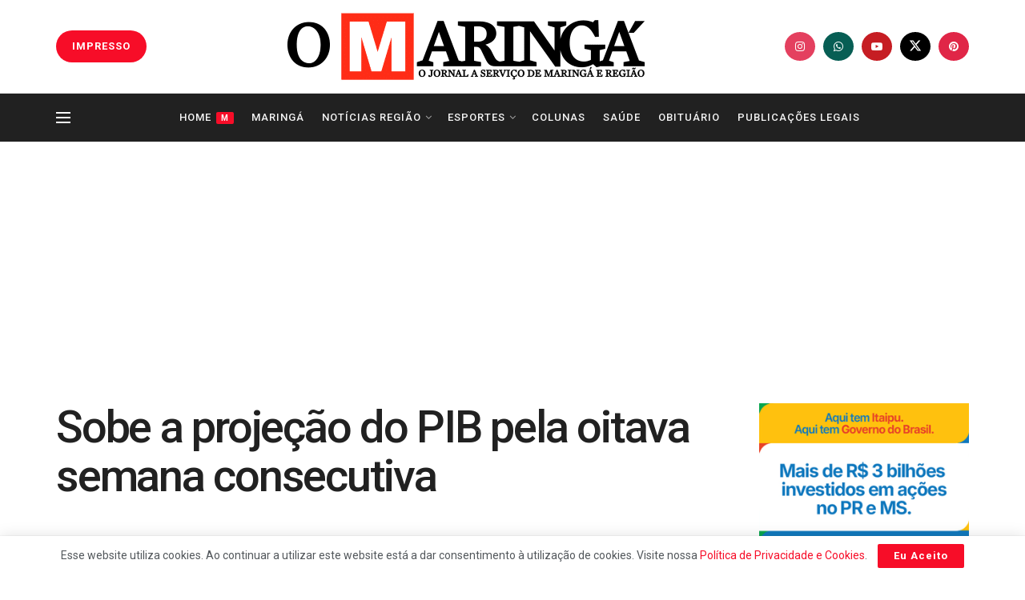

--- FILE ---
content_type: text/html; charset=utf-8
request_url: https://www.google.com/recaptcha/api2/aframe
body_size: 266
content:
<!DOCTYPE HTML><html><head><meta http-equiv="content-type" content="text/html; charset=UTF-8"></head><body><script nonce="XcmdoOEgqvx7yEsDqcz2pA">/** Anti-fraud and anti-abuse applications only. See google.com/recaptcha */ try{var clients={'sodar':'https://pagead2.googlesyndication.com/pagead/sodar?'};window.addEventListener("message",function(a){try{if(a.source===window.parent){var b=JSON.parse(a.data);var c=clients[b['id']];if(c){var d=document.createElement('img');d.src=c+b['params']+'&rc='+(localStorage.getItem("rc::a")?sessionStorage.getItem("rc::b"):"");window.document.body.appendChild(d);sessionStorage.setItem("rc::e",parseInt(sessionStorage.getItem("rc::e")||0)+1);localStorage.setItem("rc::h",'1769369547895');}}}catch(b){}});window.parent.postMessage("_grecaptcha_ready", "*");}catch(b){}</script></body></html>

--- FILE ---
content_type: text/plain
request_url: https://omaringa.com.br/wp-content/uploads/2024/04/Sobe-a-projecao-do-PIB-pela-oitava-semana-consecutiva-750x482.
body_size: 53464
content:
���� JFIF ,,  �� C 				
!'"#%%%),($+!$%$�� C				$$$$$$$$$$$$$$$$$$$$$$$$$$$$$$$$$$$$$$$$$$$$$$$$$$$�� ��" ��              ��            ��    �jǣ�"��A+2r�}'$@�*�p*�'���#L�H9]�� ��B��`Y\�5RB��]�r�lP�3h����W	 ��8!0�J�j�m��%BN<��]rV�Q�Ttĝ�Y t�r�B�@<;,)+&��Ppb��cN�VA�c�!�bHH5fR�$��
)d&�!:�
�ADA��rH��F�U�D�aAv�	T!3��b6e��)�ah��D��M�
9��H`��"G�F�ԆĄ���R�LM�)z��o 8#�-��A�q2�%dʙ��G �LA�"2B@�!aAb!��1]"�R,��C�ĺ�d&��	 ��u�D���	Hl$��c�Y�F�(pD&�-H�#�eN�&��+7v������ޏ6�{2RrR���;N'd#P��"�꺰l
$$�䃆�	��1	��B�q%����������A�	lD�$��Ȏ@�`J:Ð�81d����R���c�g�����Og�Ϗ\z �m��ï���vv9սfҦ٢�$1cN*���"�]�I$����rA'� 4X1Q��dDq���-�M��Ȣ�U�X�B�`J����8E	`�	�D�)H�JA��u1�����ZtU@j�-g
�9���U,��Sz�d&(51X�H�,�d�#�Q	
4�A	�!Hq�.�`V"(J&�F�pb�M1��#@�@���CQD$K�D,�p\��_U��(�`�������`�+:���u�d%� �������bv	$�C�2���F�IIF%hmJ!nb8.��nh���Z�&�eg-Q�(H�8m]2���jlR8���2�-�Q��S/'���]��3�s]z�Z��Y���sq�p��j��m�ܬΈ��I �dc,rT[#*�Khr2(ġ,��"rC��I8H0䒧�;�&N%�ګQ}�/�%r�*^!���b���P��A&��E�t*��Ym.T2�E��J�}�W��m)����^�u(��J3uѓn�㐝n[l�:H��C�Q�E�%�"��PD81[�U�`a��b,I��K�2 hj���F}٬�1Pv� �� LHUAU`,���B�#h�V 
XR�JG 6	R�%������Y��x{��l�SE������)v	[�(���Z�^ 3`Wt����e�d+v"�8���2ԁ��BP��\�e��e; �R�!�y�Հ��C=�=���L�Ը�,Bu��Llqˮ�L m�Ľ��'|it2��ۛh��ܲ�W.�Ff3���A�S���U��mZ����K�s�3�6,�>��,s˪�**6*�McEr�L��	B#l�}��C��p�|�s::�?[4<�����{�>�<����k��=o6e����=e�������|�o���8�ϝ��G���<��{#����<���*���r�.�_g�o��k�z��\
�ޏ�}L����^�ʺ�/I�Y�|�'���X�G���g���q�N7g�/����9������L[��c�zU��;�B}�l�q=	纾s��>t;y{�k�y��\��Κ1��NT��������W��,'��_fJ;>�F/G��om���Ք��v{�o�������g^�������g���~!��`Ѽ�=���9�l�&C�u�M�?��^r_I�=���G.�����f^{"���ݽ��<�C�/:�{�q�7��Wg0r����Amf���>��z�o�޾�s��c�Y���_V`��b��_�~��}�9����c�w�g�Ͽ:���c��$r.��8�pU܌%�%����ͤ�9�W�uh'�^�LutHƺ$QcV}���n<��g������z�q����c��%�t��|��M�yv��\���&F{����gA�uiQƻ��-L|�DK���6���wm���j#�I|���9���8�w��}��l���b%aˀ}��)���EJ�%h�P�c ��U�Wr����	��� ���D�vYX5.'+O,�(u�;W�ݙ�N˴\Wu��wn��ፀ�iTn
�	�����D����*���3V
r-KY��fqHK�$�*f1U�e$b��SbtPF�Al�ED�)ʨ� �:�x"X�E��Y�q�����>�.�z�9z�g�ݼ���>f���k���,��%"��2	A��E1dQ�P��	�$E�벌XU��6�Ā�
��:��'�f�%%�Qc�&��EQ�IN2��5�T�mA�����.��N~� >�󻣝x�'�q�|� Gg��Zua�ƾ��6�0bAA1��A ��ݘ��85Q�9Ec
(!��C! M'�}1$Bm�l�@^tY)HԈ	c�	"@a�	u԰�2�� ��4ְ����.V_o.�W�����W���˳]\�N��ת�;�Z��i��(�X�b�hIH�+%6�X�%1�h�i+!��e����lAL�'!��*RA&V'Qq�h�1�%8��q ʒ"'"�(*���I�5MY�����{y���|��8�_?��yt����Y���(�ut�~Kl���YU�i�\�H$F2��Qh�صqD�0��!j�V9��X��X�L�X}��n�U�L��Z����N
*D X�5�*��18`�њ�w�_ǳ�p;��_w3��tt�����.`¬��*˧/l`�r�%9��9X��Ա��@C�`�֭�6�
d6��C`kcx�v�0�
F1p�hZ;I*L�D0�9U�FPI�PHm*������x��9��9s���>�����^�C���������Kλ8l�*��y�.�����8l䐙��&�,uYF바�+
����a��4��!	�RIŊ�EY���e	�b��(
2� �6-,QJ@h�*!�`pJ"�'N���0i�6��j���>f�g��=}�&ο����p{�;��Փ_��qḣ��굜�5��f�pr�V/ϻ$PL,$*�Vm�P�V@�ӆ&D!��D
MK�\2�A�q:� ��-%`UH�J�,҃r�Bp�!4��`��k�,P�	�TQ�7l��o�z1�����|��^ܞ�ZY����zO���k˫���G�i*�E3�[:@�v<\�O>��!�
(FW�	@.��	��FQ!�Y"C����n��G)$��-��\&W`�I�a�vVA��lR$))&0�IL��bBt���UJ���r.o������<��lve���='��}�Q���2O���P���*��hǫ
�$��2]R�b�D�"�c%�K0d*H�b� ��ڢ�̔aV�ґ�.	+�ěCF��G@��آ��E@BϠI��`:"�Ir)����4d�c��ǖھ����I�ߧ��u�=����uv�z�;J a��M�������@K��*N�	�b ��@e�YA�����Y�p�VX"�8�Wu ZTBPHH`p�	~@j��b4$��+a�A�p2��8�V�u�T�l�������������s������]�e��\���Vߏݜ~~�ǚ�"�:�+�}s��~m�>`iH��`�XLz����Dt��4�l!"�Xu��1T�JSU�-�%�T�~Nf�\-,�X!nM1��d��@�mw!%)�K��r�;3X��ǃ��S���3����#r�8����}�l��M� 3�A[%l�T,,���8q��(���U�d��P�(`8ڦ0��1&����3CS�J�5,���Z�Ø��E'j�4Ԭ�}�.C���4n�!���,0hlII
I`���aR:ݗ�+Pd��t��O�ũ�yǅ^c��{^�~�����F�-�t�5��c7O��c����� _���� H�U����t�W�p,���K�l���!�ۆ	�++��YfDDU��i���
�pj�h�1�f(@1�cq�@�e1m��)V)FXtr� Fe�R���UJ�/V8�WI�=�{��&=����{9����J��.������r�u��.�#��ampnі��BD��Uћ@x��ZՖF[("��0��K�4�Кк$�d��t�t͇���6Hu!S��VuU���2�"Wbԯ9ѝh:4��Ou�O2�m4*ў��n�f,��@�o��8���]d�����>/#^A��WS��;{��q{=�;����]�fh�`3y�t��2�	m���s!�Q����Z��ǩm�j��6��$�+�˒ιT��f��<�I-�$%RQ]$Ibr�*�KD��V2�L�c!�<��r�"��\��
N��ޚO_3I��'��}>Q���,���D�Г�ԓ:�d�E2F� 2Hd�9��[k�)r$/�_$g�JWHM&�%��*�"k)%�� .     !1 A"20#$43B%5��  ���3�҄cwgB�=#Ӷ!���������#L,����&3�!�gga!	}1>b19٘MN���3��F%�i{0�����A�b1�1O�!:�X�T�l��s�X,y�>��L����v�K���ϱ��2��L	��%���zΓ�Ưi�g_�e�|�o�3>�<# >�(��ĺ@��_W.A�H�3��F=�Ж�TdbS��Ba�Z�3�0���K�!�#O#��#'˲<7cLuz�"��)���J3U ���!,���e���ݏ8�ٽz,t���|c�2)��Kݔ�L�q�u�#��"]�OHz=^�!�!)�$g|�r�ģ'��F(�v��
r)��r�Д'dLN%��2<;l�!�b1�:x{ti,�������K�@&Q.�q�=xNخ���]�m�"�TQ����bs�N#˻��#�q���K�3��F
��'@@A��v��%�v	B*���R�5�֞���\����� �ỳ�4�k���|����2��J
���{;�R����	g�GF�C��vI�����zq�N����sj)e7��nK����S�Қ){�W� `�l3�3�ݼ��f<"14a�J@JP�xBf�`��lz��M<{0�?�Ǧ�g���� �r�7�G&��l�.���g�?���Q�4�n���R��"<���̧`ˮ#û��'�fpt ���ǉb�uf02J����L����T��� �Hi���4ԋtYC�/���1��3��ǔ� ��A2�:3���� ;;���O��� m�^�U��"ծ�aٗ��UT�q�IgAFC�G���s�F'3�����wDn��LK�fPNv��
r1�;���P��a���~�E[z�ȯ��n�!��2�YF�,Fe8�(�	�y�WV�t��JC�#:�;��)�~���0Cr���"\t�� �s�Mdrm�5#\G�����Ps��W\Hf�s(Ļ�%�푙�_ c�U����o|�����8ɤY�?M���<��>;�8a=@�Eꨣ�Pg��l�m��I��2q�4��f<%У>�������|�����^]�����.U���ʪ覗�d�E���qj�E"�f�M8 FAbF;j0|ve�<J��u��K�wc���1�$��w	F	F6}�;����������ȳy���(�	yB�.Z�5m��T� ���秆��N�� ��&�j�;=�=D�+1%��&E]�ίg��=��vR_���e��kp�׸{��}~�M���=��SSP�j�۪��o�� =dZ�s�S\		!�EQƶE4��/`�{2&e=�j��/���q��Ye85 �J0)@�ժ6a!*�ի�"�鄦6�0�R1@��5)b���#�#�a��"������a��C���h���EHz�^��a��Ղ����0X.�JA��h{s2�����C�N�\h�vA��`��];ܮ%_�~@#�9��~iG>��mP٤`�S��f�qV�1��>�>��'C% �8����RQP��{?p�x6�w{ �hy��`67�	�U-�#�Ҋ�d`k��Y��UT=SE3�4�  �_-�*��`1�6������:1�{?'p�c�����(��.Z���M��?�OCEuW��m�����Vor��E���ȹo�M �@o-�ŵ_$Sb�	�Az�a�pP(�_$�ƥ6���I�s���������������f����?�-� �n�گ[�QE 7*����U� -F䊮��Iѹz�h�Kqs�M��r�P̡�z�`��r�� ��o��.�
n��rMoj��t�U��j=1�c4��__����?���-�E_ƿ���//��MDZ��ʵ{n�)T����"�����]���̽q�񆦪.�M"�#M�Q�~U��4&&�W�E�y7�W�o�-��UU|���_#�Ĵ������2��y��O*�ʭ��|�+��>�8�����_���g䩤�֯�l\���!�ۢ�]�]Z6ѿ� 7X��W,rm�m�[|Z~ח��j8�2n�Na�)ӑ�_�Ȣ�]=� ��^�m�n�"���~:��xA4}��]6�� oMU󫦫V���?������Y�ϭ��� ��� ���������S]"��m���u7*��G�Ǯ��x���>u����ƣ�l��Ο츑W��r����Kr�
-� �F����g�bE6�������=�ޱn�_D��}�U����Ri�_�ë� B�_���8��^�}�T�m_�޿�͟��?�6*���[���soU4[�C{���#�M�������� �B���!�=C̖��_�q�ݹ�*,����[7m��qn�U��*���>�?�7y��fݾ@��4���Z)y�颋_�S� �Tӳ�#�fR������ď�C�w��g���#{���]�����+j� �q;�E6O�~Ox� x���(���>@���B���/�v�Ƹ/��X�������~x��u
�$��v��A���%��規����+F��������߯�\���ū�{�!z��l�h��u���8�yƳ���_\����k4�x���+_N�U�p뤃x}�zCI�����s�|�<�-ʯq�@�NEuZ���#W)�6��������#�ƽP��⊪���7���1ǵW��� ����O��|N��.�g�y���x�#��?܂� ����]˷l����y�BM��[��c���r-�-WM�>v�[��\�w�������<b�9�r-q���6�_=ƭ��lUۜ�L�Ǧ�69��6�_�p~��Dߣ�8P~S�Z�v+��뢚�
.�-����g��<^����Z6���X?��D�+�e}��-C�4�ͷ~�Sz�r��HUƲZ�ڴ9d���-_�~�nݶ��iV���*�񪪻���b�W�^�3j�~�U��m��.\��Mߒ��}� ���l_
��c�k�O�_5S`B��Ɖ�@O����.�����!�tP� ��KU2�~�t"QƤ�)���(�Ҋ@��05�%	��Hѩ6EM|0M�%4�`@�P_���Ŧ��6�T�����j�)x�\G�M�r���k����-�5%�0Q�x�Kj�V����ki�V��SB(��b����M�V�]q~��I��i��,
[�*nUk����>�~=�Ĺm�h�t78U]mX�Zh�x�8ªi�ܠ�%�k4�G�M=��lk�ݓT!��q�{]�7�^��{USN�c:��%�æ`��u���q�	�"Z�����jչ�]/DP�i�CE�x�i����^�G�zK���@H� u�R�C��R�����)E��e��-@�L@t��������R! C	�Ǩ),�xL2���j��ջQ�������Ql�[i�KM��i��C�S���YǹB�6�$D�^�(�� ;`���	�1�JX@Ϸv5���8;�H̾ᓘ��)�[�V׵A�&��h��Ii�nIm�����l88��w#�$ j뎺�d$ìR���A3Gj�0��Ͻ&p��C�e5Fv3�	�e�Z�&��p��8��VB+{�Ѧ%���9��|O�؟1�զ��)��ԝ�"ZY�T:ˬj�9��;�xL�:;!!�:�R������Cr�a�����ZKEU�-�0q�Q��3���e��D�S�v��D�TrZK0�`q:ggv4F�,�Y�ٸ���S��ڿj�AM�Z��T���U7~,�勖�%4�Km��z���  Ĥ��9��X&p�28���_z��`���C�f.����#lf3>��2QXE���Q��Y/d�nX���  ?Y��N���ӏG�uwƘ.﷫��� e��P����;�
�ie]�Y}lN�e�0bj��!�����EW	��ȵy�|6�5P�S����j�,��m!�KK)f��7��O\��N�%�B��uje�0@vƸ�'a(�5@BD�bS�Hk�S��\��&�F��h���R�t��m����Ua�5�S�=@h�:�`o�v�Հ|c;2����ˠg;�~��8�Β���*N�t̲��K�4e5iYjڪe��ՖŨm�Єx��ע�����ݏ	K��!����c�3�6��с�}Ҍh�j��NH���B�٨�-u5��V�m���)kCbY��N'�d�֨,��L협��5��.��	��M:b$m��}�gLzCV�GZ�k��f���҄x���o8�\i�&<=O��C9� ���cg|��&��D'@1.����(BI�G��٪��-E�Zj����EM��%-m{� �P����Ġx�N��w8��AT�3�&p��p �!�3���Dbpuƹ-mMu5�Z�Ʈ��ZQ�R�������%�o,��tJNǬ�Iue�FF,ûm�0�u!����0P��!λ����-E��px���CJ<�Zؓ��L04�I�fp����,��;��q9��i�P�	�I�2/�
J)8S���j��Z̵PِعSn��ҏ����i�q(���"3	w;!��0	K�uD�;��wїq���NF!�`6K�؂ӳ��ğ�Q�ᖲ�m��l�h!-OW�C� ��Q��&<
<a�0�'vwN F�3���j0�&uDY���BH�J���)jj:�[�a��Ī��hi�))�M[�\�Z���J07;�L�l�����eٟ���?�\l1�B)a��;�����*r�Z�8�Yq*��J<J^�V���:�B0�g��	jJ>���Y(�@�@P����u�::f^�Դ��_[&�5�Mֻ�����n��@c���ЏK	Ik9��2�1�7��0Ɠ9��K����&f`��	l�H�:��ƞ�}!-ME�a�KY/b�������i�5�3��ό�v�Ϭ��J���bt�)��/P��Q����0�vI�1�: bZYe����{Tݩ��o�����))�w������#Vs�@�A��v��Y,��� !ِ�K���%�JCI{U�\C,%�o8�bZ�j��e��S��x�
�)@c�0Z����l{�S8�{3�̧VL��8: �,���Fw�0��&��F�R��C�K�α �6F��$f�����^8�lp��0B?��5�V�r��,3�:��q�3��ѫW|K����2IӬ2c's����VC,%���U���)��L��p����,��i��m�<a)K^�S8�	�l1�'�#�d�
L2�x�����%�)V�����K��Fƕ	`��)��Z��r�nP�nҝx�}����i�Cm�Z�X�5�Ǥ��� �(w���cwo{xTa	}�K�I֑,T������B��j��OZ�;w��`�*b��Qz�C;"��İP���Kv�[���|e�<zt�F%��p�IMMU���)��3�i@����zR���K�?]/JS�SK֗�z��z� t��E=�j�QC���t�J(��z|���P�=Ywve�� $�D��f'%��S�Wi��v�v�5�� m��i�-U7.�[� )]��u�o� ���(������ju%5cd���T`m����������(,�հ�F�DgO %	�AH(ч�_��m)�Jw.�� b1	A�B@k�*oX�ܶ[��B��Wf�JZ��ʽ�s92EA��m�Ii��`M"�����'�ǢQ���%횏ꩧb�j�H��Ώa��XC0�P!:�P7����2�q�bQRu�0�`�%�Jj�U(�����dRܫ�XtlR)xe��%��S���v��[EM�ӫHց���h�ԁ8��Ra��6N�q�N��Y�5;L=��R[X�dY��j��PC��ƙ,�o8�a�CpJ)iI{:�Ϫ��L6��|JEB��!��U�s�I͛�������Ea��V��MM:�P 	J4I	"a��'XM?����4� �e%�i���ՠd�,3���쳁��Q�<��w�.��;�h�,�4���J����Ѡ��4��-������_k�n=��n�l�Z�  �v��T[�_�=��N ;�*Yb%� �;�ڔ������f^�=�4���̚~�,:�O�pC�]�R�EOv�'v���e��� �6���:|��>�	i��Rk�Wؚ�5���t�/~�Zu6�S�Iu5Ttݐɚ�eѹ�c������k�H��5\����Q�����|�r� �o������Rӽƭ�ڔ4�׽;]O��q� �[jko����ӊ?���kN�������6�d6���m�j�R6�;������Ŵ�>��k@v}� �� &          P! A10@aBQ`�� ?Ǐ@8����
ŋ��-(�2p��1�ZB��ȼ�C>�yK�m��D�ib��%�F�IBQ�lCۣ:"�BS�J� p���<�M��uF��6r��(�	EV�4e	M����}0Xu��;'|1xg.){M�X��j��A,�����d��%=W�X{ڝQ�%���@B1%��Jވ�F�����xB�a�֏-(�0��J��h��Ij)=�S��!F��iC����^�:4���}1��T���za���b]Ib�Ǡ|Q�(�OLsx���	ji1e	y�Ϳ�� )         !P1A @0Q"23Bq�� ?�mu��X�ZgrCJZ�A%���w���ϵt���Q��^��D�p�;^�P��!��G���"d�%Yȏ2\�M����;���w�&��.|wW�����I$o��%i[ؠq�U�Ơ�<˞G��cIr7��I����d}2�G��5��{$��4н�s�~d���tv@�Ƙ���E1�����a�u#�ҒS����e�D�)���?��~課S�	Uڌ�eǤ!�DQ���L���S"舡���3K�H��tD��a��Ǔ��x/�T�D�)C#�"P_u$��CE���X\�ܗ{LE�����cR�~w����:%-��D[!��.�o�؊�>L�i�� ��7v��]�C�+&O�I$�I'Q�$�l�Rw�˸̇�R�J��~�r�е�S�?��f
��� ��E<OPT��I��֟��?�G�(W�o�_eu�� 7       !1 0AQ@2a"qP��B34�r#R��bC���  ?,aYe���k���_�!et�FΞl2�`�Vy�<��:I�����s��V��2k%�Óֻ^4�4�N��ڲ�]��>��j<���1��jz���Lm؁d�!)J`�ܔ�Z�Y+���f�z�;��F�����t큞s]:��Ĺ�Fc�PLU�/�d>���f���N ԊpwÈR`"Q�bFF!�f�	�/���*V)������>��h�"�8J��#��b� ���� ���ˏ.�ed��ɝ_!�lZ� �ֳZÕ�B^{�6>1W�q_�ZɂBb@8�Tyg��U��%>6��VH������
�G��F��ʭ�
���� ��%��}
11p�OH�;��D��Uŏ�Y>�v�#��׏)HJ**gc� #ܸ�S���2�H���#��j3�U���������G�x�_��X�E��jzyG�r2���#@-cRFFU��a�L��f"u1�OM�|�DL/���.J'�۱ �s�5���'l�;&gY�<�j�l���p�@�_C�X_��2���	V5�D+33;u��%�\͌ �9t-~FY/�B�a8n|��d�#��EK�Km
ǁ�IH0�~I�X�Xa�<��{�$�����R���s������CQ>JP�8< ��L��J�v�?�4QP��hC�zʖ�;�RD�W;�t��OUC��'�zC�bI��3�����X� |��HSjb&)��Ⱥ�_aۯG���R��Y�5� Ec7/Q�TA_�q>���ǁ�8�q(���(b���$�>"�IW�j$)�_��:�q�Z���8kAlPg�Gr��q=i����@��kH6�KD�5*B����������n� v�Q) �ɔ���z���P�,@mN�58Q���.	ޭ �x�[Z�ԁ!���PjR������
B��X����p����T��������}8�8dtx|%;S�Li�`I�N�	Xca�H�
/l�W��k��S���\'�\-�h&5����IP�@ q���T
�@`4�Q&*b� Ԉ��s*@�q
iL?Z*XA!8���ĺBE>�K��p��0�(xH9\LM� ���	��(FH
��@�0�}�N� iOܨV�+�W�K�b'b�b=��?��ڛ~�@U����aC�xa	��dJV�O�w6�H�bw ��с*s��h�V��ڝ�;��0,D��UXRAz(
�²�~�DƘ^�S�V0����w�Gb��4�Z�+<q�"��" P�%kGPb��.R"$@��߻��"
c���@~�ڠ�)�#�
L���pT"����0�o�J�����`->�T)�ܔ��xX����Ā1���O��� ^.�``
S��+j������2�� IR�G��	ޏ�>A����+P��n�V߇��E�1���x��I����H�]�Jc��(��!G�����@�q��H��O�K̦�b�b���V���W�z���B!��Tq�1RC�f�]#�	�ZT\����5��Xh�z�� ��"L�*�T�%(�X�C��-�3h�5����0c�Z�z�c�K��6���Ɠ��@Ĺ�f;�1�� =�@���H�������V�@����[��ՄR��b`wD�`P�ܲ�Z����4s�����
>x�W� E����|�T�Q,����s�#I_���/̭���DiF�k 222de�2�4����5��u�|-�|K��ƍY@�t̝�dY����#I�##���s�|�c.E���F|����
q2˝;�9��feȽ��ƮaQ�<�=�ڑ>#�2s��2�7'��7����:C��Z�@��1Z9�`��Ŝ"�p3�rq�}�=�&t�]%��N�ύ�dDk;!k�9��24�zK)�"1䧙c�2�G2y��̬��0U����9���c�D�!N<���,.l������f4����u�/��Ǔי���c�,��wA�3,����Hɝ��{#��!
5deh�^V�l�_ʠg���dJ�RV������i.B���D�~Fy0��%n�8��l+�Y��<�fO/�����5_2&W�ࣙ;�`IF���&�^٘����q�4�ad�.u��ʙ�{\�31ZY�O��_|������j��^ũ
t���ȉ|����T�,��
H1/��coic_N�k%���)�>VN�rbf!k��c�NY�̵�ϕ`��ߖ�I�W1��i³��Z绪��gK�:�O�:�b�`f�@��?���313�Fs:L�L�L��%�9��֚�~�Zjuʑ�L��ΐ= z@����e|s�&t
F�#hdH��N�w.��Q-��d,��Ȇ[�Sڐ3<jY��5�c:�/�]
�2�l���0�,����L�<��TzJ���ЫN�������9��HVuf���'�;�F3�W���Y
B�1���|m�\k�ư1��L���WЍx����71�1�O�g0�f#t응��xW��s�Ľ"�_ r@�J�GS�V�Y��ȗ/H��s�SQ����9@#@!`�F��A�*� �� '        !1AQaq�������� ���  ?!�=!E��G�{5��)|�,�DQ�4��y��:�\G�r�
��'$�<ґr�|��||'* @�� �� �� �q�����������􁂘r��q�D��G�Ij3(��.Rz}< K�������	���$疞r��rj`@�|��#�: ���|��:/��R�q��0��n�P�!�� S��a�I"Ӑ��	�-�L$��ֻ6���@԰���K�����#5�9h�y�:��<t�pF�{[�O)(��m�$� Uy{��a�zQ��$BKn�sJtE���n&<��''�YcM r��ၣ��:�hOJ��/h���F��/s�D�]�����I�0�"��Ç�ufPzv��.��  �N���n�~6N�5:���H'�Jss�n���vr���$��a��02ҽ�8Ӈ�!�ގP}H�K�ٍ���0�� ���Ar����\�GIb�Ae� �M #�
�ymA$�8i8>�q`qE)�9�Q�@a���Ƨ�t��5a���v�������황>:�?�z|�����)Mw��()���P�9@��d�8qrzu8e;���Q�f�?�h`,�Y�Ӄw)	�����#��#����&�)�awR�myc��;����N)�CN����P��ӧM���S���Q��A�4�a��2�G��ô0�S�k������0���&�秹��5��	�<b�0��<m�� e�p�|}�8�9�!��4��XJOV�f�0$#o��	/ 9�FHyk�,(�	�C��xa�I�3:�ϴ�����-����I$�H�)�{߬F�7�Ic%��;a'����_2~('y��ӆX��M;/�
 8���"�L��UʔyjFp�"e� 3(&����o��!�T�m�NC2m�C`�00����� 5&Q�4������τ�l|Lr�{:�T�D&���=�@�@�<��Nb [��� x-i��镐�{FC��H-<��?��:E�C����4B!�b�1�	=�� ��Q�l2a#�G�xG�``�a �=;�i:ö�Æ���E�Q ���J�d��i�qÿ.[f��`i����?G�ΐ��FY�R���p s�����q�� H�+�6�ЬS�)���_�L�m�}ؑ v��J8��&��i����%����9�S� �N�RH��� �m��a�<�N�G($xrs[������K)� �a?�"�~�PN���@S���-s��<�� �ȶ�9*�/�(�bV��+���3�b3�Z��7\4��ɀ헷|�dmLr�����,�2�m�iCyk�+�M�$b|�ѽ0m�c�`J: ��YEˍ�s�%:C[c��v�H���$ Rc�d�R�8s�%_�n0Rx�00U`�@o��C�#!�B�����09`5d�M�1ˇ����'�H�H�J(P�1��vN6(��ʼ9 �.����&S$BuQ���<�ʹ� N�@��%��A�(��	9)5>�>]9����x7�!��v����Q&��I��BJ02�p�m��Zn�>
�}H8p�Pqn�6���[&�@��@ȁ��A�#'LL�j�L�lW O=��L"�z�,�H[TY�fq%��� �{����:3�	!I(�Ƙ{��`=>�3�5R �˒s�6�J`v�-J| ��H��w����ƍ�+le$v�X5������m:�h0<$G��r�͍����)�Xf޻vPa�I<��{I�o���$�/�u�l��^_z�sM;�( y	��'���U��zZ8���(QL���I:5��Ps'��2�� ʱ!�Ú/-�e�I�X���I!��3�m�He����2���89�s!H� �Vǟ�	��|����F[	$�X��t��} ��C/)k��//��� �&s�2Q��&i1rRA�� -���jw�Xk�A�L�>� V��N��CE<f$%�\�kk�22ւ��$I��O'q�����`
hL�d7�|
Q�@��B�Ò<���?�u	8�ws0�}�NuR�H�tc}���)#m�>a��yF�P�8��;}�JYLb.��$�
��NG�BA�B��c�hd C�
*H:#D��9��rt��4"�a�qH|���0��(*B��Pf@ǔom� �ǗC��uz`���^X� r�NAQrA� �AcՀ�Ѡr�b�zD�o��$����p�@�]pP7a"��a `�.Q-od�X'.�fk��@�:�@���.�iN�v̹N���H(�9)LI��4Etd�@��Ӈ54�e��'�dvR	�sn�x-�F�>aC�	����\�g�tMe9ì4L N�	:D�� $��r$r`��}�5;)�1�A	��Z*%IؿD#�&����ZI�ݼ� �����R�4��X(r0@�T#ih�t���� �ݗ.ӆ�Y�-%��Zr���BS����zJ��τp��-��!�\,Bno�Od5H�t�^]�P(���u9�v^Nk����@'q�Ƌ+�:�^� h����i��Q���`��C��T]�`�k��Q�l���3��n��vS�!��D|9�O���,G��?L��71%{r��yɾ9o�I�f�v0Jq�������AO��m�@g�Fy-\�a9���f�F(�tkpR t�t�����������"=���" ��B�(HI��L'��Qv�!`P� ��@��G�$M�C���M#dW�A��I�]}@A#���Q���m�5�3�be�Z>��]��FK��RA� ��}�����~�ӧ��$a���`��yN�@��)p~�H'_�/8F�:�hO�������vY�H�H�*����>
{r;G�)I'1���8N^����G�T���<N,�>RcQ(�K$�H���h���d�ޟ�E8h���!a�i>�CNXʤbR��  t�:I�3�.r� Mm�����LBa�&�zne� q>�� '��� @�9ai(�^�9�������p�� ��o�(9�.~�9a>��J��J��0��qq��ҠxA�$���ɦ')M��bxv"((dG�BP�y��ï�Kz���G �i�\��0�۾C��#�盄BH<<�>M׃PH8 }F
i$8i�C.OC�����^q����DA�8v�9��m�  c�qF�Aܑޜ
�"�P�p��}��	
˅ƐK:�@i��`pEd�� |��RA+	H�vK8�[����M�^*}#>�=��^�$�!	�_��sEpDy�/,Lof�A�:?��^L).�Q�p��M[q8F����D�1*����}=�@c��r�P��h��L`���I��@9��6�F������#:t���(֐�$JQs��9��`��	��9�RW�3�@3�)R:9�C)H��=�!�04�.-EDxD#D�&r���b'�8 �(A�d��4���� �˘�bDU'�
�!PO�'�'�!L�=#�����A�� v�#��
���#]�'1�P�T#[@��{C�@y|Ϻ<�2���-���~�����A�-{�RpZ�% C,�_�D�0�>������O����K^NC��� � ��O	M���^��_C�ӎ��G�9�(y�E7�.De7N���"a�@����(�:��Fo��%��P21��E�9yc�� ,��w�ZPEþ��^�Mi�Z\U"v�`�����0�d I�>Ä�!۽'/<���S����',=�%d��Ha���&�	M��v&xA��ܰn���5D��`�ɂ����#D��͐�k�!�d���nO?Q�9�$���8�0�g,L$������<������h��MR����a��gB���!��ij #?	��2�(-IM��5S�W��h&��Z��� =��4�0-T��q��괃��?,�e8)r�Ox� �g�k�=ے��&"F��&ݠ�)�4� ����D@�X`�� �(qE=��� G�!�5:y!��"���т`W��Dzw�� �x�9�9�����������JI	V蒼_9�X�؋�P�ȏ�P� ���i��1��8JD�Ty�Mc�DZ�j�b���(�IA�AyEչd��F
cu��/ `Ė��YTTȹ�����A��L�0&�sj��H�Pm��ǟ���a؃Z'��t�>)Dxy���UC�
� ��}���MT��L�R����F22�4Ü4�	��@���J֠��Y^�I���(���(�3m�6���IH�Ac�&�9�R�n ���3_��Rr�1"�f��0i8�T�!�Í�x K��p)��+	1h��"we@�N`#�)B�I�Z����:3��G��	R��y���Q��� A��9��i� Ge���9��˲�A�����#a����t� 0I�����p(2����� 9����s��Ǡ�H�#Ʈ=�&&&�]3��cÐ����dZl�I������	�#���%��|������=�aKҨ�s�t~Ca]^�"�?)�t@�����1XH!i�?D��$� �@�Fe�"�eɸ�r�}�s2�#�F0�p�o�ԟ�	�@b@�JĜ"#>InR}�٧�[zBE �=������NO}X��ГFH��C��$cBQ���	�.A$�%.�@���aBZC����6a� dY� h�a����@Pt���y&	@AÉ`$8#%�H��@� ��� CU�2M���tA��$�4�	sA�G�)<=>�3)O7)K���8�=���)>����m�G�z��#a
S��~�xj|����~,�4T����ʀa����@Mhl� ��]�	$�(!�s���AA"P�"����A�0�� n����`S����̂��O9�+&�� p숔a)��*,�XSH� |(�z��m��D��I�P���4��҃��N�C�b2B:v�#|8l��L�0I=zG߇�'�~ �IH2y�R�  9��$p�� �#�Jq7#[Ȗlp(�0����վ9J�� �x��W6�O(�Z��W�%a�p�B���$3|$7�}!�A��%"��P�z�����ज़`���$F�$�:�ǩj���Ur���.mdo�8A���ClqA��=�O� ��0B��8C9�,J�l�]�3����A��GW-��������k�"1�|)��4�B
�xA� &���
zb��.��<�� ��x1��$�&�8�"sP�t^�m3��G��7)�.��FB7�ˆH��	<�hM���.c�yA������'׌��iD@�t��8dD`��opX�!�	��UPd��@�E�>�h��#���.d, DZ�FE��Pr�@����@�̠|�W�$��,P��(�� �����'��.w�����!���d�\��� �?S�_(��tF3�<�<��7A�`�軛9�5
A'/,�`Fv��-#�]��8���5B+�C��O�m6�q��E>}0�x0e�%M��s�y@'d�X>3�$�D,L�G���$qj�H8�A�>�"A�@�
�� Bzǆr�$�Z�E�2��$��NH�.Ƈ���SH��� iAl��NLPhBDj����Tj���D��D�'	"I�<�pk�NXjR�^䖍�Ԗ���(�5#�Q�S#���<G�Qr^ (���:0�Ѩn?�='P����#
sY��I��#�l0Z�v��"8�	Әpؽ�n��.A$��7#0�&�@��?�t�9���j��Mj08bf@�_����l�0��5�!ʓM�X�	�9M2nG�8O�y�0v����P~G��p�Eo����6H'�F1!	rP&��\8�!9H����M��[h�X�e�#��=�PO_)�%������& �JƁ��k�ۀ\7��Ô�4�c����L@i��aK�M��&� �(���@tAs�A� ��@@�|�CXWG#����Oc� �@�ӓQ�e�9	��ձ ��Q�L�s�9�����	��C�9Tp� k�r�k徎Yo(��8q�25�@��J�P9#��\�}�E"�<a�� OqK���z�vB�]3� Ts�$�@s�9�s��W��5Z�::�*:bp�i�������5���J2���d�˼m�,6���Ț&�0���e �Q����8��A�@f�9���x���<#��u�(�5���"i�;��4$ �O����Bs����a�2t�D��$[�L4��I?	$@�] �ƒ�.�b0 [-|��9:tg�<F�v����3� �o�s�� (�i'�g7	r���{q�j(�����	0� �	�9$ ``���A�:M�Q�R�i����  8�EX�9�q��9Fb	��Dd	�s>�#������c!����e�A����&N\5��2A��#�w�}� )�,ȉ�  $�G0�r����6�%|9���D"��iR1r��`>P��b:�.a�GIvo� X�4GQ� �����k�� ���࣍��[@˒�<0(7�O�����e����|�+��N�?�)Nc��p��G����6N��k��,���"A�q���\� D��Z���[^}&v)4@bq�����_��j�d�N�d����&�a#��m����-66��q���p�;<06Q;s���`N\ Q�B�ҍ�B�S�����')��䡾� mƉ�\=v� �$��p���!X�6��4�D]�咒f �䠚F9`i #;`5��+�`��Pāi�mO�A!�ǟ� �|Yoo<$s!�Ӏ<��X�O�Qτ�m,J�[K�t.9e�'�`�/��б�!�h'P��0��<����O?��Zg��	�xLLg�kN;3[#mI�S��M�mDˬ� �f�zHT�%�8(�T (#��F����sMI�� #G�H&�0�;h�fՐ��0"��H��'9e�"H��CA�E����C@�Ig)��� �������� �R�"3	*1�K�3� L>�N'�ߗ��%>�#�q�Lpخ���b
�ʂlG�7�'�C�� �D�> ' ��{s�K�������O�n#��(�Ls6�!��i$�[��:C>l'������Ά�5�� � _��1s��	 .8��3�a	�?�!�4yN�]�zì�=75�2�ܻ�z���G��ɹ}�%�X<�>\D)�H'��o/�J����x��З(6��ԙ1���%�B��$x�9l-�|%2A��H' ��'.�V�[E�9�e,p��d�0�g�cO8�i�����PH�KA ���05�_(�>9���ӐQX0@�&�tw�II7�#V~Q|�˵��� p*h��q�$D|R� ��� X9^ߗ�0^�?R$���:t��H�H��������>��JXDP%BC�<;���zx6�����pH�@,m�c��tr��v�� �\��a�Zb�2�zq<�hf�#X��XtGr�_2���|�ג:`�h�>��i� u�D����8����r���
������#���I�\4��=�h�q^�͆�KWHj�	�äc%~��).H�ӾSe����` ����F�$�ד�Fa@2�K/�.�/���� a�����R��r1{4;�d,@rRb�A��� fu~�4�� ��E�[�%{�ؐ"�Bv5�L%Ϋ��1�������	�@QrPH<A]p�3hɠ3*�|0�\t�L�@�5�G]*}$ H�S��L
k�d	� �E?�(t�Ԯ�b�)�3B	8���H
�6��"�<�1���A����]�OL�X R��EbG"�¸�i�톃!p0�l�6��(���i���V�N��<�� -���� ��S_.��h=$�y$L����q��O�.��S hDI�D<��7�N(?�$	`��E�Ï?�0�(�� ����I��;C99H W6���%(2%��x����w� 	F
AA p��vq��C�\�Y4�!�ƾ����̥^J" @^]�l3�q���R@I�6 p��`����!ț @n(���$ �������I`��JF3��m;�'�K	��p@$�
T��@<���萁��� %�}6��)Ie\�HR���~�� �H&Py��4�:�9.�#��� 	eK죲��A�B	�2�&���~�'O�� �Mk�%����n�o��2e�ΜY��_�m���&`k�)d�c/�A�C	���d�#7�>Rda�{���\���k�������əI8 P�R�`�M�&�� C^�'I�F"�'�ԃ��%H$���(=�e��$�%/� 3e ˀ�,���\�'er[6#Bh���˂#ۦ���ц��+��%X9Bv�B���1����q��h����a���t���6RE4�2��i$��e�N%A� �e�t�"IxH�.��e�m���R&������S&BmL��I��P�� ��ǱX�X�<�p	�nx�� �����`_#R˰{���@X����,�8d",@1�r�4@��ɮ�aMr�Bc1+�k���mf�ل��o���4*��ҁ@�H���������X�pAS) ��
g��0�����M~�h� m:x�� Jd���EoLql��F��8�E0<��Y�`zyBe�����R�4R��L����?��7vr2�HH\�}X��� �*i�`�a�K�;J��;A�ن�Y��M���8 ���R�l�s�/hb��^̛.$xþj&��i����X�[l��I<�G���!�MseN6(���,m<!Ht�
!4�F:���%�|5u� �J	�a�s�XmܯI\��'�L��k����I<��A��&J�l@�o�fQ���NQ��$�ғ�����_p�I��R+Ó�����0m<4�e��OT�� ������P{����g+�0s�-��I�.-�6�;ve�h��Eq�^�t��������ܑ< ��SH=�]����Rc�c��A�ӆ	��?�A f�h "v_���@�xH	� �H��I���7x0`�f���8|"4�P�R��(�+ �� ��~����d� � 6�r��㯖Mi�� �i�� l�8q���j6�	�!�(�p���mh�q��� ��H��ӆ���E��<"RM�F�Av�䝧od`M�,D��y|��ؘ�&a�0G!v�9i�A�� �CDONY���4Lk(�{` �l2H9#�za�!�B�� �'�>+J@W��=m9:�����Q�\ ?N)>�h�`rNC�?��+�&L�rt��h��ǔ��g	Ɇ�S�h�ÿ�OAЕ���EE �9�Gh�J��$Jvр9�� ��ko�D:/ �Jbe
�:%����;��RA��L4��ڡÁ�CIm�jT��/�1��&J@8�`o�N| v\+�c��yb:��D�æ��8��H��fl�?EX`�a��ˇ��(Ty6��5����.�L$=Whgo������F�Б��X_��a�.�p���r���p- ����15���ft�4�� 
�cJL����(���,Q�Շ�#2�tK�:g�w`@`zvQ�@G���))�n�h��)  �bd9��dPv���%~� N�ɩK\�p����� �R�Q���A���D�#Q��	�{~P{�C���5�$��"ua��4xO���>r;A湘Hd�4Jr�;4��~>���Ӣ� dה�9=���+���[�i����p����$� ?�B�$a=���ۦ��='�R`ꠛ4��>��C#1�	�BH�P@��!�`�v4��S��B� p�m�>�!(ߦ	gi���4�!r�죔'�I�AG=(P�'�L�ASTT �h�MNGڌ1����g&�ȸ/N�a�j	8G�`�:i�\6���,"6��AH�D�v�̂ la��M�9�Ӏ��*C�od��(�����QL���G�6e'$���1B���e&�B��(>�����7!F��Gn�}AjO���3얤�1fN��[ˍ�?->��2B� c�Ey/�(�v�} �L��=������H����d�˭�Hf��4�� i��<`t���� ��p.�z	�c�j82�9x�3�Kx�N] � CM����1w� �� ���� ]��(�MLh�������Ä�� ��Jz?��`n�Xm,/��DC����6K�1����r�ò��	�	H��{� ##(�áp���� ��?(
���,#4�:N�ba���N�?��#	E��%�iй,�xr@F�:= H�OP2�G~�9�L'��� 3�����/�L;�A�^�*�铁S�Ht�����=:�/� ���s
�2�B�j<^��c"�}He� ��3� 1(ߣ0}Be��2�s0�;G�2��j�0N�G�`�JPl�#�N�̌�g:($!�􁀌<p�D5�"��
����nr&�d�蔸$eϣ�Xh�#�� i����U��.Y�6�ȩ����J?%��xN�����	���~'CM���?��;~>F�B&��m�U�2�R?3�A�0�v��B4X� ��� Q�P���t��H�T��<�,��k�D[�^@?��� �5e��?E�0�����3��~�5���Ǉ?���@�=�:��: �׷�.X��1":	��~#'!��1���`�%S�FO�# |!�K_�b��� �,#��D����$̓nN��D��(
2�
Ἂ>m���s� ��,
��H؈� I���chJ� ��Z��$�� G�/M𒗍��dbO�M��a�8����%=�p^,	?!҉�%�Zx����#`t�4�æԥiټ4L!K�t�::v!�$��C3�F��D�H��.D�Ŧ#5���+��Y�L&2�	FӦ�?��yL���I2����@��A�Kl��SDF4Ѭ���t��7Z ��v�j�v�2��d��1�l�K�<��8�G$ ��H��Ф�I�Ҹ�c$�C�Ⱥ8}d;]rͿ��Q �L��Y�=%��� E`�yp ���\G'��e("c���V)HX@�/#�H��P�{�!�뿈��I��9`�>)FA"@�#����MI�bD"�$�0!dv�� z�������%�$y��E \h�U�pb:��3Ri��"QNMg�i�8h�<� yG�{MH�(,EgY� $˝��D���!'���E���ci(pB2�?Q�,M�9$:�C��b�n3�n1����1�h vzB�"��G9�T <�o��ӊ(�"���r̂��P\������h���#+
������:p�x	�Y�L`
臣�����(�07	�@���pJ�؛i�21����$v��O�4З����̝1��@8���t\?*��KԐ��̽1��}��#j:u�# �����8X&Ĥ[��'>jgy6G	�8I�s�J��`>���r�li.1	-	� � /�Le r ��O2hFG�g�(Q�m~��U&H$�)5�AB�� ȧ��'$tj2Ë����@4�C�4��5�Ds��UK��J�w��+�ᆴ�O�0Z���4:1GC����8)�C��1?	#.#�R�m�ucE?i� �I�����3)�F�a��#A	�z	Di億L�D|$Gp�tt>�J��}� 
PM@]�
M8� g��r�-:�AY�3gn����?�{��'i��  d�D����l%/�ë���m��<����?^�Ŧ��
��C�;t�����e�F��pd7
 �ǔ��#�Ho���J@��ƞ��?\F�i���ا]8j�6� � ���&>N�pB�SCs�Y� �� �>ICȝ<H�l^��,gl�@���R��aۄP��Fd�
�(G��O��,���q�K�Z��!|!���Xm�[� m�CA�L����ss/h$�4��NA	ɨ$��jN�@��6p�#�Jr@����]�i=�}�T/�z2�hA����+<�ˎ�O�I�ԙ��<����� W���?�� W�d�K��t���P����7_��zt.��E���$�� 3�i��������Z��X�0q��'g�o����q�<>\����2I�7W{�\:'��;<a����$�]O�g�/S��Ti?��      �������;K��'܂�StCˆnQ��'�1�G�l� ����s=���1�c���3��{���ĝo��bSϷ���w�#|����.�����WB������� � �r�L���M�K�q��RO���4�G��:Ѳ��FDP{'J�(W�x@�SP��⊟G���I�*H�qh��oa"��ψ��'�3�Yl�_',7k��w�e-�x$\�1�)/�S�I���Ǽ,U������3v�]��%�5�m����Y2nJ4�h��!z��*~,�����ca��ة�*chǨ_|� ��G�8s������?��rǟ���1G.��Yc�;,!(SD���r��A���<�|���ϟ�5�#X1��!C�"T]�[�1,���*?���3��ƣ��QΡ�ǮS@N���[k��/v��m_�~c3�)���D�#�jVҰD6����}�HhFV�X!v2�"ׯ��@9�̍�z�8HL7^���9(���`�U$������^��/C	�t8��x;6+>��O��w�FM��o��%��_7N��;�ĭA�I�1͟&ߞS���-fWN��]�#��0�48И���~�_�r��]�g�$�-��f0���I����ƍrZ�n7�f�seT�eR.�n�\i2 Tv;���y�$@F|A�o�{�N��c��#�?d{�p{|��"!e���/���1m]TM�VKW�6�~)ߛx���Ϸl	�xjWi\��ߡ|��~���o2�nuS~�#e��r����c����4�{�-G�l���)��2�Px�f�l�v��d
O�2�"���F�te1d���-���fiҌ��Ӈ[�
J;��{���p3;>���c҈�0� |����IN����; W��E���{3k$���(-+��$r�#LR.��vO���q1L��*ߒu7H9��['�X#\����:]#��g!�w@;��9��OA2K�rـJRiU�T�fK��(�(�N-��Tu/�-[��1
"j�L�l� �k�V���f�zFݼ�RP�AF��H����0@��� y�C�w�� �(��#�7�� t0��("��� !        !1A0Q@aq��� ?�KZ��Btp��:o!�zn��\���~�����Z�h<�G��x�~�6�B2���!����Cr�-Aj:ʮ��J-N?IĄr	����o�����JhI��B|�4d��pdK9�rdc0 ���|I���s��f�FQ(�0z�,�I���9�)�����M{�$�Fƣ"��짢�<�螟=��^$����n����"A�����Rצ'�dPGF�=A�� �_8���S�O�"OA�|�� �?�#�Dd��춠v,�=<C��"$:>�>��"�Q:A�h W���iƒ)��H=�b}C:e	W���oD��A#КbL�� �z}~��P�|LBS�"=���#��|H>�<(
�� �8�=�h
���3ƚ��o��7�t��B
1 �<L>�a?�������`@�5��-�� ��DD  �ӕ�������?;����񏍚G�(��)e��!�q9N� {CA�,>����4q<���l��q&j������  G���L�:���r����J]&�M+�%);�F��q����Fㄧ�f�����C�1��m�Y%(Y�v��a��8���h-o r���Br���H���+p#5�x��"���$xG��#�c61���1��2hT��YB�Ҝ�3#�!�c�D1�c02��0���B�Z0�lh�4�cZ֠1����ـ$3"I�G� zz�Z!c�!��Ódf$j`3 ����P?vJ�2dg!��3#K�)�c��:9$��A�@�ο4��i�B�9y/���s	G�|Fz��� !         ! 1A0Qaq@��� ?'�ܔzrs��gS��GC�?Y����`o7����8�Q�I�q��%����f3��b&@g����`b~C3���F1!��?���D`����u��bqq���P01�s8<�Nf�d�Ե�V?�X�����+[��:��iA��j�v��ۉ�FfO������5����<A���=�~G����.�� �c��DA��+[�j�x��n&+qt�"�5��JIA(7�"�. E)�gM�H܉�_�0�XP� �A>`_��X~�"�'�� }4P�G��KT�۴�H�?�%mA�}I#AI���Z��A	���H��3/�D:N�L��"�&CL���|;��� :	`4��A��'[h=dt����,/�b(z�@��PI�QC�tD�Mǡ�sR `a�И7�G�[@���k�M.# J$��2��D2P"`m"� i
GZz�4��x�cM�(H�܈~���}�&#� 03���pqS �q9�� p31܄�5(�NH�V�B��n1;���n*{(��b%��xAHz(7�S�B�#NG��`'��d��R����Q�3������+1Z�'�(��'vi��pB�&9T@��@eU�T@�� "���9rp0q1���!h!�G�d~��fN�sD�7��*s�������[2�]3 
/P)�:���2~�7��#��3��	J	S;7[��2}u��L'��1�fc�hq$Vbt�6ES�9l�03x�-AN#��PqZ��U��(>p'6I�!���V����EkZ�+[�֡�N6�~�d���_�1V�a�IF	���x��� �1����*�h�??�"4\J�kZ�PZ܃�[���⣂��0f�C��\�n+Z�ށCX~ �'�GT�DC����%��NH�lj2"���p2|��<�x�F
y>�y��C�� '    !1AQaq��������� ��  ?�bGx�@e�N�����o�f��2WVUĦ+1#��@&�A 0�Tb�&��f��� �CEm%I�&��x�
OX~�@~l�1�g���WQ������D�݀�z��o�R��X@<Qe�5�k��K%�љX����U��5�|U"��Q������Q�����<�#�)���	�@ؒ��� !E1�
0-����R�e�S5?J��c����X��B�Y1�b���ы1D�ʛ��ʌ��QG;��w�Ҝ��sL,}�S�@�P��7���,!u2e�ly��O]V�Ob�b��"7.Z����XLH` ;��@>i 6�>�<��D�/l�bC�pa�p�0S�@$|���O*��=�Fs@$A�q��D	ۻ�Q�(陣��ڛ
�Mф ���4i��+�
�"7hC�";*e&J������e���Y1>���1��qW1'�L���ۃ/��z&�$#�.�I�u`�N7�U�$�,��Ӵ!����<�'���jA��<��S���f�<R ��sؠ�>hT��c �둁q��pI���:#}���l�`5�l$Ը*_�4TOK�S%Sذ&��E�|����ˊp�4MƬ���֬�ʫ�>�Q�ub��%$N�1��#�f�iW���F_Ņ$EKCUl��(9���,{�4r�A�7����6�5��� 
D��h`�fMLsp�b�DG�՜�x���B@GÕ\_�DP���fHa���Q�O3�AĿv"7Xr����A2�t�J��1f7c(��̏8���R!�2�"
DTW.�vp�Pzn�H�A�U_�j�qb_���?Z(��;�	
|W,��e��x�v�NX�D��Br�=!�&���<�*g\$�a�Xd�9K��$
����pu%`Y�<�D�}�`���m#m�#���C�ă�I���T@2���87C� �d?9�` |T�������a��P�L�\}�l��UA�F��QN�0��]E 
��fK
���\(��	Uݎ?5�TDG�p�����_U�\�&\gʍ%�*f����
%�ȹK�,l���1��J���e��DA��#'�C>���f�H�Yk���#�C8���b~�IQ��T!��Z����d��Ta	yʤ�Q@9,�" W
#��ق}G�V�#T�K�@�)5Xl�����&���V�s��1Q`��R�s�M��������7_�3���P=�I~� ���d�7=�L_��!&���X���wM*]l�yDxs�A�;,���r�3���6�=�9��38�U�a�p� ��gCS6?q�	G�G�4R��r<������hLh'߭���F>{,���b~[ā�����L�&�.P�)
�Ć+�+@9W9A���VXb�W)�1����S5��{{>��]�`�����%.��q�"��R}�b�`!�Wcڤ�'��%�����(&�Q#tL���Y��Q(��P�=�bz�rM� �`~qY��]�8뢹=o5�BzM����2cZ,�pla��( �3-ą>j��}K�.���G�&ab@�1BRI��K�`�����\&�\����I�U'�b�y���`;H���(�t�
�2<#�Y��$U�|F>j�����Kʒ ��"OӊX(�WN�H��$��X���x���Y�����(�Ub��A��6�M"�uSCU�vf���@��ڤa��\D����P�K���i55�oy��%��L�C��̃�.A��s��S�AX�W5���݋�ԣ �t4�`}���S���D.s����rZ�6�k�%dˬ�L�O���%ʡfm�ŀ���A��4k!�i��9~{vSyՑ�rG����b��jJa��і�ʳ:��X��BN�dэKWd<5A���,O�*�J��1�a�7@<���.BD��F����8:�bF(DA~�� �)�ͅ8uA����(��,�L��\�/�,����,O���9�����#SCD��9 b匇�a��K3�Eg:��,��4Z�W��#eƛ*�C���2�f[�n��i�X�,�Nf���
@B�����J7����v�5d���|��NL-b�D_�n�{TIK�ZJh1L`i"I_���P˷"�}�*,rh�<T�Dd���?�_�]��h��h,���q��_��S�>h�����I��1�>X�$�A��vH�#�FpNs����#g��H�J/Sd'T�>�5��lg�'�4��5>Tr&)Y�1R�Q�TA"��=q���.�(�ca���]LX@#��잷j���
P=i�L�H�F��31�D�'d���X�,�i�qH7�`�`54���|���L똹� �$��H�˩�K�LVs�4n�+w��i)�C��#mAt�˓� B�My7 ��	`�.�b읭ٌ�<+�����m��_����i�y�HB��&28f� qt�Ұ iǣ��6gP��\%��}໲�J�h�
\�4A�>{w���|
��)��� ��W�T H�*$��y2ni�9%���y�	��)��`�|��M	^�T ��.����z��b}�(_�a�j�rs��"�	��n�9Y2,�@�K~+��������⤘�j���k'��[  9�gX���G�$#��sH�)�퀷���~�8" M�%&tу!0AT���L�`T�B�=|of[�,|T�>Ч	�l� Ʋ�hR|�Bc\����0A5!K`ΥuP��j��2و���^I�}Q���e�;6H[a�� �j��1)o%�{� h�x�����>~j�C��ہf�e������ 6�Vup��RbPv��>�)2	�n,�yBII�,�q��eU^�M�vDf�D����8LԈ_�������~f���$���G&���{t���i(l�d�R'&w�����k2?S'�D�Û�T��.�=yfL���L���D�l��O捔E��/F�g�a�fa�'?u1�4~(1�7q��\���b�Y2����@�ĥ�g��9�f��$S2�R,ʐd�l�T��@������~�V�&�&F#W"={JAj�������0y��#�R9xV\y
�C��$CU��Z!��UJ`�	c��,�3V���t��S��`��Z"1�F���e^�l�e��x"~��)a� tD$�6w�l��y�����rߒ��X�9O*H �����,'i �Vl(r7L�@��H�R�-� ���0�ad~�]��Y�a�^|P��态��Z�g(����������u"�<�2"O
$�4Fnp2���J�)���*H��Ia��LJ�M@�'|�� {�.Q�*3#�P2Q4�"G��T�fW&��=��?)���Z�#-b��g���~hCJ��ʔ�4T�0\�>E��e;LJ����a���A���ɟ
�L��MB�j��K�J{u�@z���4Rl��YNJ�����n�`�5�!>;D�Dj�Pk~X`>���������o�#c@�#�F|�������aa����DbNp�+�q_���9_
�B���|���oVEɈ�I���K��U:��������$N��i��������G� ���?��x�1FG���@A��(�K�$�����*���U�N��C Ч���UC�!툅�#�f�s�sct�Y?v��u\HC�f���&�T�VQ��"���)[F��O��Y��Ґa��@��T,(��(Ć��=����gH�r�?$�9co�Xl#�c��(�����$(�+x�B��kES1:(�c��,}�nƝ��������,���%�R"�"H��a��w�C8#)�T���@����ϔp���@H����tb�N��^��G��Svw� �euH�+D~(��	fw�l5�*$�BV�gW�'~,�B���7�� �FY��؏��Y
�Ih9�Z�؞6�B|�\XyoQ�Yfz娒0e#m9��Ι���Ө�(�}��d��f9��$ǔnM�%wr�?h�{4`}ՕY��r���� _���'�,�సi���������Lb�%˽\��b(J�=��Y w#��QF<��(:�r�/)�b������p�h��|*�$|Ⰹ�b�dL�vN�(�x�Q���R%�/�!"��T�b�P�Ar�5�i5�3Ѡ�}�@K)pR,I}�� Ԇ���2gu�v�G�)0�+=�7E2��+�5ffl$�bH���/�#S��r=����Ʈ����t;�L�9,fU\MUC���b%�� 2��!W>� ��$��P,!��I���"S���8}S(�R[�����>�S���0B�i�YvOQ}U��x\�h�T���_R���5��'��RI��<�$$lG��<�R"&�H=uIQ�u�"ˬ�����ϩ��1M��(�L�MXX��(���t�z�3g���|�D�pDfw��~b��/	����(�A	��5X��1T��U/5�@F��d�LX��؄2�G�2�	,��bW'��):�T>�H����gڳh9h��@	�r�b3M	|W%`�X��
 ��&29��C�����5��P��$�>��JO�J��E@�4����+G�ē�� G��V�d�,��vN�U�ֆp�Z��Li�AH��>&���"$>� ʲ�]�l 9a�e��+I��d� 5��2Ϛ)C����V���I��x�P%X��R% �*و�R�b(o_��H�he��b�)��@��NX��ꢀk,�P5S.?E@Ѡ�C�Q����U���grWv$l�#*FQ��0�r͌L{M��mu�?� ��G7��g���u��$(\!O�+-��f��(��D�H�"_	�~
T�?=�'kڛ��b_L%!�ǟ5#3�c�6D;�dICɣكu���9<��mgU���n�[�(;��X����5C5$`��Q�>a3pɃAϺ�~J�$s���#�4���ns`��<�6���A
��B��&���qh�Ỳ���S��`\�
*��ԞYnb,&
��Z1O�`p?����I��${Jyc��H8f�/l��>���\B`���,>�P�T?���/��A�%�SR�K�k�7úX�ح�Y�sA!?�ֈ�gḄwgvnq42^�`Pw� �Qq4���,Bx�T
$y�DC��57��?�x)������Xr�Y@#�2�~ю�Ԗd�>Xr���F]�N`#ֈ��F����%LdĬ�,D���=�d)F�@Hؽ9�S����̈́O�r/V2~����Dcurfb�a���嫘W"�(�"dl�D;&�e�҆�\��u�c9|�0�L���[~�1u>{a�bG�M�$�2O�j�sڢ@������u�)ty�k.������h�B�l�`��M'��aDU�*V8*&�R�xy����w�'%5�h�e㻰~uP���j�@"�@�+a�Q!S�WH���&	63���t�OJ�-��s)P`���~k�Q�`��9�p!kā�Jɏh9�v~X��
�)!��.)�@)�H'�J�O�a���䒚�G���mjC��$���p��ҽ;`��2�#���N���\�f�0���lʨ&��q�1���� ?kZ,���H!��@��s�74���Y~�ȄP�,�CUy���MIɤ ��@H8�NB,�ó��@�jh*Ulb^�������P� |�	J�U4Ȁ1DB�MÛ"���VI��9텆��
PMe!ofꄃ�U��n(%����%��V��h�ii����_}����,�Ŕ���Ci�4L>$2,f�D�ݒ8��H��EE#�5d)��ip�)�!�͔�(J���h�L5N�h�B�A*���������p��D���~[](C��*u�(U3���dd|���b3Q�sC��*���I��a�ę�u�L��1 ��GQSm�(���� �(d��`a1�9ؑ樀��r�
N(P{��5�Q8�0J��X0\��ɠrl�3��,u_uB}v��s�4a���q,�C�ȹ�Q���FH��HI�w8 �J�pk4"D���L��ag�bϝp�%ۘ����~�6`�>hL%	��X��Ə��H��c!��THDu(�X��P��YDσg
�Ȱ�@� 6H��q���Gp*l�,V��Ȓ�C�K��.���5@&+�d<�Y"
�&gx�:eJ�(S81?�������q$YN3�%�]!�bC�� %�:�!?��~@���E�I�Qy�� {@s�|8�7JλD>?9h��	;�d.$��� *R�рлZ����g��L���+GTpAf@����'��i4��e)���d��MY��5Y PĻډA���ؽ�d8�S�G���@�g�eA�l�%��Pz�8a����I)S�����X#�f�ke�Z�|������ٓ8ܲ�I�����B@r,ݺ���28�[r��C/Cu�#ԭϞ���"��G�QtRj՜� k @�A�X�I�p�#��ܬ��6h��J�mU����+�H��C$�^LDV(HpM܈6n�P��9��Ûe��W�G�#sϦ�P��_݌���V���!m e&�T�C|� }7,�v�CQBC,�gҖsa<p��б!�"lI��	�&(i�����dӺ�(�ȃ�qM��&#�qL���5��%'ES�*3�W�c颰�rlh21�c!��0��9�m9O`�wf����K�>�)c�l�d��ԓVL�e�T@e<�ٓ�r
����WU�$rn/g�)P'�Q)+V1���u�b�F|+�r�"��~9b�'O�r�6�6dG�h� u�L��
��ːe8�cSK,6Q+1���Eʉ�>S�}9I f(�O�s���I��D�c�,�N�ty�M�,p1L;��'Z���>�2�����P�eLM�"��0n��F��f��#���!��b�|E��X�&���	����+P�^ا(�|P��p~�������E`�>�L���~;S3/���|���Y�x�@��T/!�e�2�ͼٴ�Y��r��ݒfb䓓Sq�՛���Y��E��TI��5HÞ�Q�_����J;���nrP���S���g�Pq��%��ʉ��m�p��>����p~[�f #VdS�����	� �Rf�A�����R똨�˷��Iy�1�Ѻ�	JQO��B>ʇ9����G�,��A Cѻ���\�AY����� '��	�Z#�.�U/�ڢ{�Uɯ,���.9��A�����;Q�qX��S`n�Bz�/oRXE&���`1Q&`��tD-T��DL��.�se�N�DʁʲH�̳?X�������6��gjf'�7\�)������Ҍ/�M�W����g?K ənh��hp�zfĕ�@#��R7Q��H��H�h�ǃF	������9^;�:'�q�tV��%�{����Eˈ� t�2�j.X�lR:�`g�(00��k5k�'��5X#��(��L�?�c��\���#/,�>l9������Qٞ^`n��� 0ЖLj,.�˺xcX�6�=V�%�YOℨLd��	�Y��R�b�$��hN�h��tf� ��3����L<35Vpu��'b���b�V(��~���4OHf���X(*L5�i]��R`z��%�������eAn�@�5} ������r�0W�˃�;�I�A� ���؊)|��'�Vd�^Y�NД1�<8�]P��B?n���S<���Nh��_50��r�GAp G��3����ͦ��OΩ���T�xF���.)�?N�V��>^SL�}��#���B��iakN`�T��d���ć��[�ȅ�l�_�r������~irP��*uE�T	$��Z�l���F�PȖ����L�Tr�n�_�̴/(A1�j	'�e���l�'�M��[(/�yU�m3��@��� �D����N�(j�T ���@O���(�G�ĺ0? &�X��"Gj�Ŕ��@e>Ҵ]��(`g�$=5¥(����T�=�'�`���
��� +|aN?g���_�P��W.Iު
fY͐�9�K8bN^w7����BޱJ  ��� &b�����I�h��/�L�g9?͏
�8��!DT����M��?�B�� vF��4M|��4���e���ј��ֲ���dT�;U�"NM�T.x~�͙��0|����)�|�_��j`���3�'��Ed�be���i�TB�xj��;�y�Z��'4�O�� l��\A^�*$�^_w)٠�S�6]�ڈd�$�	����uLOakPl��ɖ�Fr/+�wX�>1�Y��	�8R>=�/ s����AH<�Ⓜ'QL�h����r��1�*�V��u�V�b��� �/�F�^O�:��uL�K�`?�]\�b���|٤}%��l|e�d�?�]\�<'�v�/l�;�4BQ-}��{PLD�M��1gm�Y*�/��VRd����F�s�� �'�a�r`R�Ji9�	�֧�l�0���FQ����d&��jz����&�i�L�B~�L,,��u]92R4B��҉�.0�>�a(���8zQO�U�x�
KMT"� t��H���$�nNCez��:���
����a������e�j-b�`11R#R~˟� )��嵶|%61���@�{�E�A��W�(i'�h�2�-C��':�-3��E��|k��tث*r����>ˏa��0
���0R�*!,J��	���` ���c��]�(� �/Fi1YZV����ʡ��I�\���d�{�	�c���!xj
tl���
��'����{:��A�,�<#�ҦR0\�h1��h+l�*# �H�Л���l#�O%����3���WĀ(�6Q�0ؚ�f��!��L����]cI��`�q�X@��*�e���g���,��؀�k���SE�g�nzwH�e@��P
J�+g�J$ך!�QrH�RX�<��$���f�!d�֑�2�X��^>"��sYU}�B ��N��,&������`���As'�b�����b�IEP5��
�i	�����q7"b2~(�H��R��&luMI�V�d�R@�ٲ�Cq�UX���T��?�� �Dy��;(���p��(=f _���.��Z ��\�� �E;0�.`Ay�q_��
5��R]\fhI����Y��T2L:�� u��3A9ai$���K���ş9F!��$؛�s��L�U������I��f��fp܃��:f�mr�mld���-	�����b�}f����0Ѳ�3�Rx��Li#y
���(��Q�0&�O�������t�1�!�������5QQ�=�rԜ���i. L����T5���e�/,�4���~.�g.bС-��v��rS ��;غUk-�����2s�f?݀"B�w4A��J\�z��qB�x��X*��
�|8+	Y-`U�FZ� �24�h����� �R��j�h�S�1L�4�z�[�?TӖL���Л�>��LX��E��m��F7W�ȧ��ZH�jK�Ga��Z�H�v'�"\RH@����&��a)#/&I��
@F'�ј� *�Ճ���m������6 )1 �a#��@�q�+� ��_w*3���)m���������@!�,�4ӛ`4�bZ?�)#�h0U,;�Y���	�5
~l�@���5]�'��x��JX�I��N�0$9��?5��"��w��� u�a�Fj�\�4��؁�J�Q࿗�P)�L��E �?�N��\�)��_�i���<��)\�1��p�`?ʀD��[�_+�%��:5�OV��4Sa�,�(u�f��q��j�!���cŁ2U��g���B�� ���= ��Ac&s��xfK��I��� �|(_��)@O��¯J�-���
�O'׭p���� 0��J��p��/7�)���8ci�Mw�Y�H����\p
�#��S,�!rof�(��Q���C#9@Y���Vvx����(0GU��s��f�e��+X�r4�����+4��Y�0�R;�KKWf�p�s�'v�r�Y���Z������]�Sb�C�JKʆr/�kp!���B��PB����*@�P
D@@	Q���V�]rs���Cj$���$�9�Y'�c `�!њ����05�X��
�.Fꐤ�&�k"��@;�͑L�5%2@2��P�T?�)�HXI�evL��,�j��AT9��FY��P\�9��z=�0Spc��=(5ɦB	��A���K&lG�͒���nx(��򐧖Wb6���{�L%�PĠ��"�G��� ]�<��D���70f\�E�UҦU��b4�?t(�l�!�N�Ҿ:|���G�T�&�4�ds��zrZ?U�	9�5��̌����AG���(��nH>���h�$Y�d��( mL/IhGL-��R�̕�(ԁx�KR��L~h�I��>�r#'�j��@����K[�FZ�e;���T�aD�/���y������J��M+/�b�K&�Z�>Dj���M�>� 4%w��C'�����1�_�>�6b�Z��� P�.)񥬥n9�J�4`����]���1�)�t��K=<�R�ˈ��ٓ!&)�2Y�����7Z,00yX�4f
T.L�y���#��ʍd��(@�+ʪ��o�2��h(�����2�:)��͐{C2ڨQ���D|����J� �b�e?]���d2��>�\�'(��~� ʫ��Ԓ@�q��>qb~��KD+A�"�?(�=ZVA~h����݆]��!���d�N*�#�X�g9�Q>wwB�s��%M�\f,������)���y"e��]��|� 8��8 MQ*K�6HP:������xD�FxC�kK Gj�R�8���6LC�2��?�x��� �T��x	.��7[`zI=e]\ݎP$��\Y[!�����X��\X������ܐ|�+��(�
�.�'3Z�	�10}ٶ:l�6$�5#T���*~*6;h(zY�F�E��K���M ��f$8���Ȭ��8�`�� �39u����k�ւ��h0�vAa X��'}�6���ϊ1!c���RC�A�h+)n��� ��,M�N�,�6�����G�@(��˯�0͒W���r�8�9U$c������\�S,�i
؉�)���ʀ�Q��4J>�̇���#t[%�����1��}���Mj�V��0�b�F���u�,�u���sbpwY����A29�hJ���}��XE��S^�8��	�Z>Br�	_W	et⁜|͊�1;���Cb�	�,ި��?����C����SCn	@=((~h�bO��ȯ�[8��j� sG݋.G"+'��)���	�����:�0����ە���j��R"^Q�zj�w(�����QB�ZdG)�t�Ͱf	��8��H8jl&s�"���5�s�+��g�)JF�����a/��a���HL4JBH�68�Ė9da̔K�p�����"3��'L��f�hGf(^�f�Y@�6ZP8�3/�j+ ��@�:��JK����"���A%�� %w��"�_ق���6$���sgf"@�tE򠥞� ���_4#�>��K(����P	{�Ypq<i�A~wTO�ف~����d���u{dD�pX��?�N Xk�.�w,�fep�u��H8��Y�*���|
�Nj�=G���f��X����DO	��ꕝ	�9Y��Դ3���3�����8�1D���-��x0A��,��3A�+C4"�k3q�~�8j�d�� �� �#�AJ	>�)j��@�7p��ӟ���3eS�A�b��Ws����F����� :̈́A�sP%y6oB]�Z�ʠ��Gl�'b�����,a��8������N!q��F �Y=�A�:�,�2p)f'��">9\�dG�@9�Y�ϋD! =j�AX3��8(�1����A!=���pp�	��T��6�����*�Ve�������X�ƪ�n���c�r� H�yY2�s��y\�gZ�(N�|_���'!@M�5�W�4����Y��lH�	ܵJ�t	��,!�BHN��{�m�0�9����r��OUѓC"c&��S�Q$��1	H��#9�$�=����&A�5�eM@��풎|�A��ЂK�o0C�$?�"	)��X�/֨!qVH�c9��(�3�X��oU4h����Yheb����Y\�\�V�$2���2�D��XI�nUfL (��K��"C���D���l� Q�	x�c-G"�p�P�ع���
B�����~b������/ ������/���E.}�pd� �9B�}�`?�Q���Y!JH!u:��� O+'#�qC/�h�`�wB���G��r���\Td��[bd��	ƹH�a͌�IE�L�����YQ� (zr�T�A����b�h<�c+� ����P����/�Z@/�Bz�U"� sf#�-YR�*�336�c6Qh��owse��A���U��Ll�Bd#�4gؕ�!��X*X�{�d@�|\����mD�
�G_4K a-�Ѓ��e�}S��
��uA��[�A1S�WTY�F�fBp��%���"p;,A��]�7A��Z��TF�Pr�T`&M�Ml���7�%�!�4�J���&� ��Ì>��(���6V�NY��C��X��l#��GqW0��Ug��
!�j��/��-�{�	2eC@j&�!r�͔=�V2A�&Ē�+J��+�#$�W�,�%�+e�S�0VgA�C���Ju����������SFfزJ�@��?�LJLR�Y��`gYh�	9�K�+�H1@���Rq���+
�-Fj0l��fG��s�M\aa���0=Q�']�ub��hC�5g(d��e�"C��F�ۻq.PF�a��34���@�U��RCYlSC�*����CRY������~ 34�EĒ�_m���k�Z�%���SSSH�,��l(Dʮ��)9�Ҝ���b��i�G�I����Sʇ���.5�?f� T3vwBl����N���l��L�x�} ��x��8��4�,����!��C�|�Y����GF�b�$|��G��e[)�C�����*�б7��I�nZ�|�l ?4
d����4Ń&�G��@h0�N�US���䀏]�yb�D	q��Aa�� F��U`!�7Rb����@ѹ�����9d�Q&oLn�h�7dR�sZT]�5	��%j]\�UDD�a�L�	��F�=���N`�I,w ���,�ǡ}�p+6	�+����3	����a�Vl����$��(�L��3�!Dz�j߾jfQ���=7WO>�52΃�E�;�d�Yn�?�ײgB�R�! ��2O��c�W�4&A+g@c���!1!�%f'v@%w�@��BZi#uЕ�� ��B�{P,�Y�f���jb멊���z
�.���1��$'*DԸ3����J�)�*�g�Tgq���pǗ>JxY!z� �������&�ur.�l���%�bc�� 7�E����G�$��أ;�0@h�����l�����/�4��k %�T^�h��y�9�����݁0��4���:Aڄ{�@3ՈB��Y����F~UX�ԫ�@�%�;Y@Z�I*C6 ����\̡�q6b��Cd�X�"���`�ꔆQ�T ��,�%����,��LDQ�F!�Ԕ=*���1Wr�$RD���bCM�0`��JƵI�������21Bd*H�bl�����Ji?�.�>�6=��ӕH�M��M$�S@5q��F�TAב�Ą&�A��-dF>cv\����P��)�~j�0|T1�}\���!Ƭ��{w	^�U�G���yU�h�+p�͐h5Q��ɡ�M"����I�iO;yTQ+��g��f�-�S(����IN�@M�^�ϸ�`�Vl�(��� ��7�;;iVy��@�TTʾ'��#$s���� #:����H��Y[#�'���FP��@���l��c�M��+
�O�PB�D�RL�L.�$NJ�,��bLY����Ɍ[4��8�!�'���{`0��2�ڸ�x�,�H�� �:e��U�%���A��@zcoݒ�zR�:��n�5S�G�Mc� ���߸��#ڔvD��"v,�y5� hƨ_���	в͇�$�7@��H>|Q��`�3�˚<�YG��l�G��,�~�b�	�Q9&�r�)[ �~k�!�XY�7J���xEw���3:�H�����%�{��^�P�!�V�dv�3F-$��(�9.脜'.k��]c�D%�\c/�b��S�P3��n�,?��i/�4$��X/0P�F+"s�0$�.s 
8�bW�V1
��>5g��SCgf��'�n#��j��k���E)� w�5R`a	[#�)1�l��Rx"ĄGZ�YM��L�]X&28^ؒ&14�%��ˀ��T	�8�(H6F�wd��pf��=��0�Ӟ�V���W,BH��5���
ʁ5�}(��FN�C��XK�'��j0'��ī*�Y`���?(�{��TG�����>VW|�df8r��Ov�D��U%OŎo�(����}���a֪�=�f�8S+儍ү,LO���%wQd��1�(F��F� ���7I��#0g�p�_�T�d&�J}��;p<�#b
�\dף�����gF�A4�$}��H�YD��4$�5QQ��(���K�ӷ�����koB[RF�E���4M����C��VlfQEbi�[!h#��bC�D����QY%��S	�*T�"3A�J�*ӊh)��J�����	��e�b���6�@$�Z�8E��#UIa"@����+�2�V�ř"��5Y_��l,jݞf�0`�u��(��' Us�V���:,�����bM�ޡhnA=�x�5�24�bq��܌�"vfVp��+B*,�)���a��!B.$D�J�IK��5p��0��z��7t��U0<��H�搂>�@\��@x��,ۙ)$ mWL�Pmi	!ڒ0��U�j|]�k1�/�@���,$x�������c^bF���,Ŗ&:�pFƌ��@PA��3p�Q��
�:�l��P,�}U,�e4���l
}���G�����V�*�`��-#2�rQ|���x�.�r�5��iH�7�Q $�̰s���M�Pz�|�;�Xĝ�­T�&eq�3;
�ǋT6��U�� ,m�E��Ƕ��Kc� *� ����D� �P2��x��U	|Xl�H�]�$�1����k��Q<�L�V�nP(��h�/bċ��/-*�'�V���IHU�"�*8�� ��3-�uz�UB��7.��#-��uHK9�ʃ;d1��Ю��.?UN�_5I�s�l� $`��G���y�&YH��A��$˖�\���XL�B�G��v,yr7�S2I�5B��@m�0a`�}����Ŏ���`%�0B��R��/�0T\*@�P3��~J@��/��$6f�*�ը��Z�g(�Y �(	i��	vUb�Y���8r��	��~hrܴ�Ȧ
`��ľ�7VC�����i�H}f�C�1v \|�������+
���C�N�p��Z�j��~,�LR�k���h��8/.j9s�� b�c&!+T	9YxP����&p�Q:~� ��-��>�9����,VL��\ �X� ��p8f��v��Q�O���0 �ǦkJb~,V�f�
��B0K&J�J�)�夤`�D>	���S9Xg+�&s�`�8|�g3��>)���3��"�7-?�h!nR�"Aj���8�$���͎qx��bY�T$hn����s��xT���d)�f,���2�t�HX�a��Q���1x�"/���b�G�R�o�J���Ɇ��6��\�cB���ŉ��f&�B�>�e�.��%1Y�+$r'� ��{�ĭhC`��H��Q�Hez�� ��bn&��P%��C���?��"��B`e^T ������\Ƈ��)2.�� =����5E�43��M�>j���Ԙ����M��G���c������Y�l��<����e(%����r`��⟓�Tڃ?rܚ^-' ���];���R# �{dD^�U.
�Y?�$� ���`���E�lQ�wM���f�H~أM�.*@-bZ��w4�&1P=�� <d]&����� l�o�nRG��J�i� ,Nh�FZՄO	� �:�R7��>��9��Qc0 �Jn��xR@�U��Xuf���P,�3X��%ur�PSڥb���6��j
�L~*� � ��!+�*Vw�`�����%�@ʐ5�(�Xf�X�uR�g`���A�+.��A�Wx�1���p�$�'T�[R��X�@��!�sf'�� �&�H⹊n��P��7�]��&O�TN��� 術G�YPs�"�?6��,ۿ���:���>�UScTH
L���6������$}�Q)G��	��q��|��~�H�賔��b�Ҏ�	���J��������C6sy�)��QL�����9>l�dʫ��H�^�MB���31
��PD�<�W��ةD����e��Y�G����uBT'W詥?�;���'R�gk�L JV|��*����93@������ l�C��]�'@���sR,Kѫ�,z6֬kct�w�Y*�Bb�L]S`j��*��rΑ�`��tX*ŉ��͐�U'6;�I >(U$n�����$�(QQՓT�1:����\"f�e��D:���TB=�SGu4 �#��be�\yW�#�O*�"}i��:r�(�J�1$���UuA �ʐǱX$l��V^O�@��<���c5���+ �}N
,�.TG@4#�]|��0�`�(��6؋0}rP e;܀e��~,���D���
404@�h����@��_�lj��`���z��4ő0���I!dA�iZ��ف<�ye��P�z��<&�R��ƩL��
JIR�(�e� ��1�� �[LT�@ƚZL'���G0MT�Z"�Կ�29X݁PmMTWa�`�a��l,�d�a,˴�!}�	�25�:p���uY2W!� �I� Ë�������] )���sgX~U0�,n�H=A%���?sVf�N��\?7�=��G�*	�ܴ��>B�����]`UƹH)O��L��R!�w�j�6��n��/f`Q4��4V��,fr�*�Yq��G��2ĵl�wa"1nuv���a�e1I �`���O�!�{co�7?�5Q�-�U�i���dl� ���䚊D���n�'wCE���Hɫ(��3P!%]j���?�BF�B'�� �"lQ�� ܥlAI�6�$�5��Y%�f��od2_�f8��%rdvS��M��yJ�C�3F���܎S���H���*������0X��Y8�\~���BP��i�1e�1��9��`) �T)2ȩ�Rw� *�ͣ1�i���@TS`CR��'��H��a��� ���B��� e1�݉%h�"5�\�h��&�$J� SgL��bh{��u\1�[�H/h���f�i)G6�D`<����u�L�F g�D���Ne��5'	Q�O�T�\���Ǣ����-�K��4\����;v��sP�� #�E�N�u��BF�;�`����"�4v���"V &) ��YR��V�o�F������Lk�4z;�1��Bd�B��y�����3�bX)M��&��2��\� ��{p ��.Q�&p����\���#I��$��j��nC�TX#p�G����u��5�I��߶���Xu0X�� ��M1~UP� �"�W���_�aC.��l;�T�����5Pb*�
�@Y�(	K���(4���'���Gj�b`6XD��n��/lT	(%ĥ�y�4�I�.�^7B,hU
"�J�8�z�*$�p�L��9Ez�T�f��ʇqU���hh�ܲ�?���pO�I���)��k�%���&�Svjvq��4�r �)����!$�,��X��m�LC�%A#lׂ���і�}Y_�3!QU��L�Z�2�2��%OpX H�PI�$��G&1˶f�����i�<(S�T�͎�AD���A�4*�F��#1����l���$`�Q���%g�
����͍A
��B%�7[(N�d�1�rVl�*�a�5dc.+���%;�җ�O��%8%�)����ae<K(�#�911e	a���!���	�
A�fwE�s�U'w ����=�)|�3T�ȟ���͵�L�~uv��v����w��A$��f��܂����������W�Yr���eh,2.��SvL(g����ʟ�	�Q뺶��7JP��Z0`�+���,a�b�0�tX4�l��bt�H���ʠ��8�NP��X� ����� �B�9���@esv��͕})���톈�3['2M	�}���\���R	g��q�e�eN3`ިO
':́�z݇$Dn��|��_�ќ
IX>�*A9Zr�mB��u(ʶqe:��!�n�Tn���f�S#q9�>�%uL0��!r*�X]qOI��
X7Hd��T�)��y˱_`	��,P�r�2�փ���$1����6D�k �k��Ő0[f�&C���Qa���
��2aY�Y��܍��$b'W��TTI��$���Cָ�?�,W� �`<)9�9��H�06!I�0�E3��ǪI�&"&*"Ig� �J4��ڑ�� ��<�҃p�7") �J*}�pQ�K��E�'ņ=aQ�)�w�l�$b0TPGS� ������X)����K�+s�%C�Ϥ�����I[1�(��0�~l�:5P�c�W2�t�� �l�N!�
BH�X�`؛���`�V��5�*����3�S(� Kq�Ѻ	L�%���S�5���`R����G��c��e�يJ�.��q�A F&�P}��He�
fL��I�=� uLV���Z`Њ,�ҹˬ�#ֲ.Q��Y�FoU&sefI�Ս0/�
 �+�W꧊�=� �� 8�������%/��
	FB�� �E�"k�����zSB_�a��r��F3��O'k)�4U�������`Є��c����f���V�������L�*P&���@R�f,8��3��U���QP�����r$�ʄ��i�d��(?��P��ҵ��9,q�Lp���LT�zd����ܣK4}ՀG~Z�\�FJ���*�Y��0R-nqP��YD����Z ��a���囂������(BV�.r�S���T��(b���6��!B��&�^�ѷ"�f�+at|#�~1@�33Q.ǭQ�EZ�Q	�y@�*2�Xn&׊bھ+��|��QL`��$1:r���,`dZ,����1Xx|(r|�2�Rz��Ic�T9�����!�:�I\�*��(f8H �Eu��I�X�2.Zb< -5��af)���c�l�D`ꀄ/YՀ�6�3Y�
Hq�h�6C�Y�,a����H���C a�*�Om���ʁ9Cu�����`d��@r���4Pgln��%F�lCdQ�ڷ� (P����T�"�R��o9��枕��0���+B�T\��V��� �J]H��h�D�
��b� 'LMA�FT��D��X�����C8�v/��e���)2��
�0Y3�A��`/����C4(��sM]�O��:yIfU�jÔ�1���_���$F`�� ��1C�#+Q��ȗ�����8���V������=h�~#6P�~F��^�l��P�$�p�,������7G�����%�E�p��nmQ�R0�̅"�0.\xJQb@��P�Ѐy2���T��mQ%��e^mT"�C[�0��,�y@H@e]ղ)˜R<��ŀ˛:d;qt��u7�+Qp�T+� ���!���Jɍ�"�;���L�`�f�B �)��"���&)�2��e������3�ŇAP_����]�RQ,s�0�ܳ�
���3N�`�7$pM �ܴ�ds_�8��ȚK&tX��n)���`@D}(�jߵ0xDP�Qვ��, c��&_� ��G���tթ?0ؙ��uA"�0�5��CU�#��H
�Ɋ2!�fH�L��Y)�y"?��4��'�Pd>r�2'��+0p�P<���l�ݖI�!���Նc�U	y��v`'%d,�?�)������ ���_�B �?�n<����J5G�QD��BC���5`�|*'w�X�H�"�!�3q	�&�r?]��TI���E#\"郀 �ԡ��hk�F����U�H�!"�K�Z�8%�rv��`(����H �R��b�g��s��f�(�bR,�>�4��n���P�aS�%�i�QX0ȗ3b|��6D�>_��	����~e���nT�:�e�wf�?�CG%� kO���.x>���5���$s�� �
{� ڂ��_�̉�9c����� k�?����A����gĔ�ج`G��#Rcq���rr<Ј�� 7(�Ȱ$`�+�q���������D�&�K	��J<��L'Ş��QpojS������  �P�9nW1��Qr��E9����!�펆Ȋ%^����� ��K&0��wbR ��SF�w�C�ک��)W�bj� V&���1B�'?5�dm<�����l���e���	{Lf#1�(�x�5W���X�R�6ļ�Ĳ�250�=��b�����8���T��{Ep�"�P�0��s��PQ��'‑q���ԯ�8��,C�ˡQ���21���3<QrbguR"3����vI���n���Bao,��\�r1��ga�j!9<� ��҈21�K[X�e3�����V�Xy���:CO�$/`�NN.��Y@.dwR���ܨ�Ki�����hxn����Q�B�mM=ZJ	��	?1qr�C6ς�dg	�T��⃸�*R�K/�
���� h=����$`݈~d�hc":7��i>��Q9���)�#d<��uf���Q��s_�Ie?��Tj��0�`��}��f��j�î�2��,�劐C�h@���m1YX��I%�t�(�Y��u6+�tL��$�|��RR�J"B(��5���%�n,)0�d	���Hu���|�I��*�*�|}X�˲��f��#��R�!mE2Y���|H��A�\��i>��pg�3�eL�^]�\v�&R}�����Iud������n�����e�?Va�P��`e�Q�#�@I9�l��MAG9
�(�6�L �Xj��n��"�H\%G�@I�
��5R`Q�+e�݀䟝T0�ו*�f��a�m�U�(72Z�|]ř��F��C)�TFP��	 ��1H)��]U��<����+�͔�yF�]l C���y�N��qA h�G�����P��ϻB��5Q�6�2eo�mM0f
��&qe�>`��1���@���%�6v��� #i7x`���V�`�K/�����I���g��nf��^��8���9f���
F����:!�g "�a�J?ڤ����SC����uX�٢H �P�~l�A�4�����`(a9�����J��.l��1H�q̳D�ח�M��-BCHW5�+���AgvI9e�"M'_? �I?~P�&�3��"�?Vl�ľiO�%�2�����r�r=��EDIu�D�x�bJ��P�%�gug�)
�Ꚓ*�g���+ *c��f�^m��ɇ����G�����]\��P��{Pc'�k� ��SL��՚3�{�&T��Rf@1H��yql�0_�Њ;V�X$o�l�meYN�W����dv�� E�\Whd��F����#b����a(8UBp.�쌟���b?v������A��B[��d�,�Ͱ�5�B�N�>$f(
ً$�2���Ϸ)Wt��q�H�Ҍ�D��@"����B&��H�k��C� ^�p}�k�r�Z2;HhK°Ő��W� ��U�drq@�B�Ƣt�B|`ƪBpX�Gh#D��e�@A��Q�R"��?5���4��c�H�K�����31@`Sߊ�@ �P@��_���a� ˆ@�Y#�!b�N?GE��%�g�"��b���j+9�r�O�o�W�?5$�(�d�n��&k`0c
�����(,,�(ľ��LbyCs��$'R�T�����Q��X��˱>`��G��NQ�����eBV,���f%,�l�l"dI?���`P��6���ƻr	"Hɨ��BhF���
��>��D�� �BK~�A0V�"A�7H�c�.7TX8�0�\�h��b'� T�M����H����4;�̈́�i$��V�!�P�,9�c!�	��V��iAZ�-H�;�x�'�+$P=%;��DM�3ԍU`n+�`�6d6�%��?6l37(����Nb�i6��ݗ&�,X9��)�SR�٘b_�lk���aO���X��	ZJ�A� �w��3-eѸ�\1ڨ�S$��[�b���BةX�pй���?�s�54L�h��kE[�a�Y�J)H�;j�a��}� �$rcl�-� J�uXY$f�0��������"��)fe�� yڔ���lMD�h�Q�Cf(���Y�3�sK�&��9d�ۄ��$�v@�t��{dͅ�f�� �*�q�UA�SB��f�9��Fg&���1q�*��)��Z�����p���t��8Xؘy'��؈�~�G��e�p���h��*YFL�J��5X�ɜ��(��v���l꒙�(Q�	e��B���f�'���t�8����R+�A�j�N������Dpg�����n59c�@$`v�*�
��NH�⚉B)�]�j$��1�R���@X^X�N-��3pt`#42d���b%��*��j`�J�-!����@��Qr��뛣�n��n�� �)��) ����?m�Lr��X���''�$�J�Cu��2���"5ZR�t���#0R�
's�9PgڐK	us��O�6������?����I�� �@$?�ȎFJ��_�F� ����8��9�	#&�Hِ��1[�֚]���Թ����Xr���A��N_�@�,��L X�wr�8�	��2�ap�9wp�r��>*�9YR���ޫ\�/�⑊����n�A8wHL-�7�q��_��